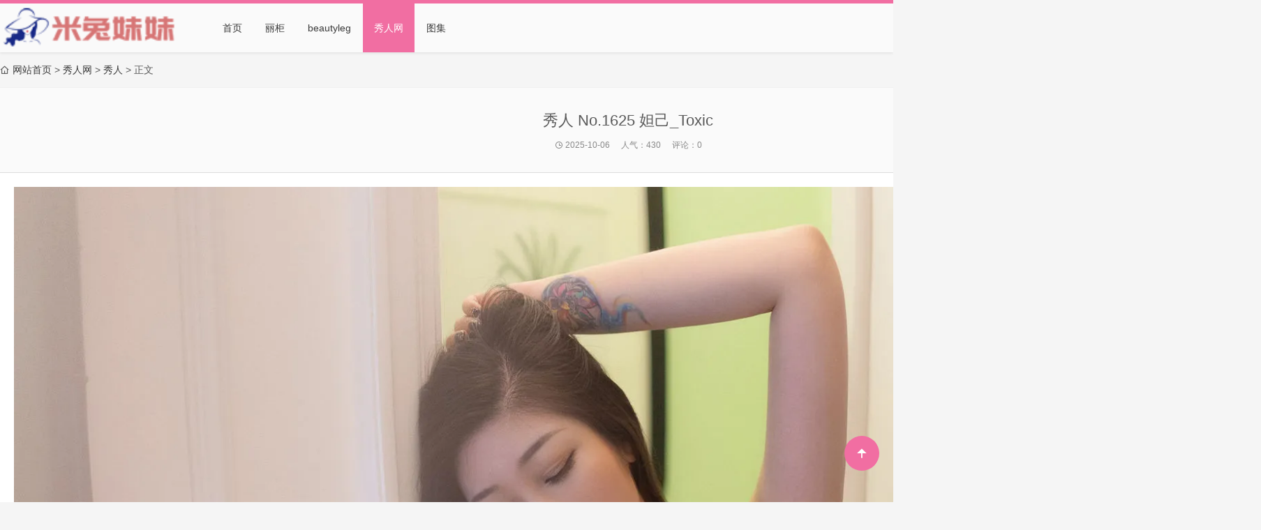

--- FILE ---
content_type: text/html; charset=utf-8
request_url: https://www.counv.com/post/9058.html?page=23
body_size: 3910
content:


<!DOCTYPE html>
<html>

<head>
    <meta name="viewport" content="width=device-width,initial-scale=1.0,minimum-scale=1.0,maximum-scale=1.0">
    <meta http-equiv="X-UA-Compatible" content="IE=edge">
        <meta http-equiv="Content-Type" content="text/html; charset=utf-8">
        
<title> 秀人 No.1625 妲己_Toxic-第1页-秀人-米兔妹妹高清图片网</title>
<meta name="keywords" content="">
<meta name="description" content="1234567891011121314151617下页尾页,米兔妹妹高清图片网">
        <meta name="generator" content="Z-BlogPHP 1.7.4">
    <link href="https://www.counv.com/zb_users/upload/2025/10/20251001145637175930179782081.png" type="image/x-icon" rel="icon">
    <link rel="stylesheet" href="https://www.counv.com/zb_users/theme/tx_img/style/css/swiper-3.3.1.min.css">
    <link rel="stylesheet" href="https://www.counv.com/zb_users/theme/tx_img/style/txcstx.min.css?v=2025-01-05">
    <script src="https://www.counv.com/zb_system/script/jquery-2.2.4.min.js"></script>
    <script src="https://www.counv.com/zb_system/script/zblogphp.js"></script>
    <script src="https://www.counv.com/zb_system/script/c_html_js_add.php"></script>
    <script src="https://www.counv.com/zb_users/theme/tx_img/script/swiper.min.js"></script>
    <script src="https://www.counv.com/zb_users/theme/tx_img/script/jquery.lazyload.js"></script>
        <style>body{ --tx-color: #F16EA2;--tx-auxiliary: #fafafa;--tx-boxbg: #ffffff;--tx-pagebg: #f5f5f5; --tx-txt: #5a5a5a; --tx-link: #3a3a3a;--tx-border: #DDDDDD;--tx-radius: 0px;}.tx-wide {width: 1800px;}.img-box[data-ratio="70"] {padding-top:150%}.index-flash .swiper-slide a img {height: 380px;}@media screen and (max-width:1024px) {.img-box[data-ratio="235"]{padding-top:150%}}</style>    </head>
<body class="tx-day">
    <div class="header tx-color2 tx-broder">
        <div class="tx-wide">
            <div class="logo fl"><h1><a href="https://www.counv.com/" title="米兔妹妹高清图片网"><img src="https://www.counv.com/zb_users/upload/2025/10/20251001144948175930138812909.png" alt="米兔妹妹高清图片网"></a></h1></div>
            <div class="wap-on">
                <div class="header-r fr">
                    <p>
                                                <a href="javascript:;" class="search-on" title="搜索"><i class="ri-search-line ri-close-line tx-color"></i></a>
                    </p>
                    <div class="search-con">
                        <form name="search" method="post" action="https://www.counv.com/zb_system/cmd.php?act=search">
                            <input name="q" size="11" id="edtSearch" type="text" placeholder="输入关键字" class="soneirong">
                            <button class="search-submit sousuo tx-color" id="btnPost" type="submit"><i class="ri-search-line"></i></button>
                        </form>
                    </div>
                </div>
                <div class="nav fl">
                    <ul class="clearfix">
                        <li class="navbar-item"><a href="https://www.counv.com/" title="">首页</a></li><li class="navbar-item"><a href="https://www.counv.com/html/1.html" title="">丽柜</a></li><li class="navbar-item"><a href="https://www.counv.com/html/2.html" title="beautyleg">beautyleg</a></li><li class="navbar-item"><a href="https://www.counv.com/html/3.html" title="秀人网">秀人网</a><ul><li class="navbar-item"><a href="https://www.counv.com/html/4.html" title="秀人">秀人</a></li><li class="navbar-item"><a href="https://www.counv.com/html/7.html" title="星颜社">星颜社</a></li><li class="navbar-item"><a href="https://www.counv.com/html/8.html" title="尤蜜荟">尤蜜荟</a></li><li class="navbar-item"><a href="https://www.counv.com/html/9.html" title="花漾">花漾</a></li><li class="navbar-item"><a href="https://www.counv.com/html/10.html" title="语画界">语画界</a></li><li class="navbar-item"><a href="https://www.counv.com/html/11.html" title="爱蜜社">爱蜜社</a></li></ul></li><li class="navbar-item"><a href="https://www.counv.com/html/5.html" title="图集">图集</a><ul><li class="navbar-item"><a href="https://www.counv.com/html/13.html" title="爱秀">爱秀</a></li><li class="navbar-item"><a href="https://www.counv.com/html/6.html" title="COS">COS</a></li><li class="navbar-item"><a href="https://www.counv.com/html/15.html" title="雅拉伊">雅拉伊</a></li></ul></li>                    </ul>
                </div>
            </div>
            <a href="javascript:;" class="nav-on"><i class="ri-menu-line ri-close-line"></i></a>
        </div>
    </div><div class="main tx-wide">
    <div class="place mb15">
        <i class="ri-home-4-line"></i> <a href="https://www.counv.com/" title="回到米兔妹妹高清图片网首页">网站首页</a>         > <a href="https://www.counv.com/html/3.html" title="查看秀人网中的全部文章">秀人网</a>  > <a href="https://www.counv.com/html/4.html" title="查看秀人中的全部文章">秀人</a>  > 正文
            </div>
    <div class="row row-space7 row-p-space8">

        <div class="col-24 col-p-24">
                        
<div class="tx-box mb15">
    <div class="info-title ta-c">
        <h1 class="f-22 mb10"> 秀人 No.1625 妲己_Toxic</h1>
        <p class="small-span f-12 tx-light"><span><i class="ri-time-line"></i> 2025-10-06</span><span>人气：430</span><span>评论：0</span></p>
    </div>
    <div class="tx-text pd20 f-16">
        <div class="info-imtg-box ta-c mb15"><img src="/uploads/xiuren/c7e54d925aede77548d1457732aced38.webp" alt=" 秀人 No.1625 妲己_Toxic第1张"><a href="javascript:;" class="img-next img-next-l"><i class="ri-arrow-left-s-line"></i></a><a href="javascript:;" class="img-next img-next-r"><i class="ri-arrow-right-s-line"></i></a></div><div class="info-imtg-box ta-c mb15"><img src="/uploads/xiuren/67e9f344f041703377bb593f7855b6b9.webp" alt=" 秀人 No.1625 妲己_Toxic第1张"><a href="javascript:;" class="img-next img-next-l"><i class="ri-arrow-left-s-line"></i></a><a href="javascript:;" class="img-next img-next-r"><i class="ri-arrow-right-s-line"></i></a></div><div class="info-imtg-box ta-c mb15"><img src="/uploads/xiuren/f388de479eaea55b117f1e096782cdd1.webp" alt=" 秀人 No.1625 妲己_Toxic第1张"><a href="javascript:;" class="img-next img-next-l"><i class="ri-arrow-left-s-line"></i></a><a href="javascript:;" class="img-next img-next-r"><i class="ri-arrow-right-s-line"></i></a></div><div class="pagebar info-pagebar ta-c"><span class="page now-page">1 </span><a href="https://www.counv.com/post/9058.html?page=2" class="padhide">2</a><a href="https://www.counv.com/post/9058.html?page=3" class="padhide">3</a><a href="https://www.counv.com/post/9058.html?page=4" class="padhide">4</a><a href="https://www.counv.com/post/9058.html?page=5" class="padhide">5</a><a href="https://www.counv.com/post/9058.html?page=6" class="padhide">6</a><a href="https://www.counv.com/post/9058.html?page=7" class="padhide">7</a><a href="https://www.counv.com/post/9058.html?page=8" class="padhide">8</a><a href="https://www.counv.com/post/9058.html?page=9" class="padhide">9</a><a href="https://www.counv.com/post/9058.html?page=10" class="padhide">10</a><a href="https://www.counv.com/post/9058.html?page=11" class="padhide">11</a><a href="https://www.counv.com/post/9058.html?page=12" class="padhide">12</a><a href="https://www.counv.com/post/9058.html?page=13" class="padhide">13</a><a href="https://www.counv.com/post/9058.html?page=14" class="padhide">14</a><a href="https://www.counv.com/post/9058.html?page=15" class="padhide">15</a><a href="https://www.counv.com/post/9058.html?page=16" class="padhide">16</a><a href="https://www.counv.com/post/9058.html?page=17" class="padhide">17</a><a href="https://www.counv.com/post/9058.html?page=2">下页</a><a href="https://www.counv.com/post/9058.html?page=17">尾页</a></div>    </div>
    
    <div class="pd20-2 mb15">
        


    </div>

    <p class="border-b"></p>
    <div class="row row-space7 row-p-space8 pd20">
                <div class="info-ico">
                                            </div>
    </div>
</div>

<div class="info-next tx-box pd20 mb15">
    <ul class="row row-space7 row-p-space8">
        <li class="col-12 col-p-12">
                        <a href="https://www.counv.com/post/9057.html" title=" 秀人 No.1624 就是阿朱啊">
                <img src="/uploads/xiuren/pic/adc27fd804a65c9c99b8a8cf25bf004b.webp" class="fl mr10" alt=" 秀人 No.1624 就是阿朱啊">
                <p class="mb5">上一篇</p>
                <h3 class="f-14 txt-ov"> 秀人 No.1624 就是阿朱啊</h3>
            </a>
                    </li>
        <li class="col-12 ta-r col-p-12">
                        <a href="https://www.counv.com/post/9059.html" title=" 秀人 No.1627 Cris_卓娅祺">
                <img src="/uploads/xiuren/pic/5cb87efa5fa49afb6eebd85509168430.webp" class="fr ml10" alt=" 秀人 No.1627 Cris_卓娅祺">
                <p class="mb5">下一篇</p>
                <h3 class="f-14 txt-ov"> 秀人 No.1627 Cris_卓娅祺</h3>
            </a>
                    </li>
    </ul>
</div>

<div class="mb5">
    <h2 class="tx-title1 mb10">美图推荐</h2>
        <ul class="row row-space7 row-p-space8">
                <li class="col-25 col-p-12 mb15">
            
<span class="img-modbox img-box-hover1">
    <a href="https://www.counv.com/post/23349.html" title=" 秀人网 玥儿玥er No.10862 [83P]" target="_blank">
        <span class="img-box" data-ratio="70"><img src="/uploads/xiuren/pic/nxw3jsefnr5.jpeg" alt=" 秀人网 玥儿玥er No.10862 [83P]"></span>
        <small><span class="fr"><i class="ri-time-line"></i> 2025-10-26</span><span><i class="ri-chat-2-line"></i> 12345</span></small>
    </a>
    <h3 class="f-14"><a href="https://www.counv.com/post/23349.html" title=" 秀人网 玥儿玥er No.10862 [83P]" target="_blank"> 秀人网 玥儿玥er No.10862 [83P]</a></h3>
    </span>        </li>
                <li class="col-25 col-p-12 mb15">
            
<span class="img-modbox img-box-hover1">
    <a href="https://www.counv.com/post/23343.html" title=" 秀人网 鱼子酱Fish No.10858 [76P]" target="_blank">
        <span class="img-box" data-ratio="70"><img src="/uploads/xiuren/pic/klvhcnglz25.jpeg" alt=" 秀人网 鱼子酱Fish No.10858 [76P]"></span>
        <small><span class="fr"><i class="ri-time-line"></i> 2025-10-24</span><span><i class="ri-chat-2-line"></i> 10476</span></small>
    </a>
    <h3 class="f-14"><a href="https://www.counv.com/post/23343.html" title=" 秀人网 鱼子酱Fish No.10858 [76P]" target="_blank"> 秀人网 鱼子酱Fish No.10858 [76P]</a></h3>
    </span>        </li>
                <li class="col-25 col-p-12 mb15">
            
<span class="img-modbox img-box-hover1">
    <a href="https://www.counv.com/post/23220.html" title=" 秀人网 陆萱萱 No.10850 [78P]" target="_blank">
        <span class="img-box" data-ratio="70"><img src="/uploads/xiuren/pic/yu0ed2xmmnx.jpeg" alt=" 秀人网 陆萱萱 No.10850 [78P]"></span>
        <small><span class="fr"><i class="ri-time-line"></i> 2025-10-21</span><span><i class="ri-chat-2-line"></i> 9686</span></small>
    </a>
    <h3 class="f-14"><a href="https://www.counv.com/post/23220.html" title=" 秀人网 陆萱萱 No.10850 [78P]" target="_blank"> 秀人网 陆萱萱 No.10850 [78P]</a></h3>
    </span>        </li>
                <li class="col-25 col-p-12 mb15">
            
<span class="img-modbox img-box-hover1">
    <a href="https://www.counv.com/post/22410.html" title=" 秀人网 No.10404 陆萱萱 [80P]" target="_blank">
        <span class="img-box" data-ratio="70"><img src="/uploads/xiuren/pic/21aaad845320250624221845-e1750774783211-601x800.webp" alt=" 秀人网 No.10404 陆萱萱 [80P]"></span>
        <small><span class="fr"><i class="ri-time-line"></i> 2025-10-16</span><span><i class="ri-chat-2-line"></i> 9524</span></small>
    </a>
    <h3 class="f-14"><a href="https://www.counv.com/post/22410.html" title=" 秀人网 No.10404 陆萱萱 [80P]" target="_blank"> 秀人网 No.10404 陆萱萱 [80P]</a></h3>
    </span>        </li>
                <li class="col-25 col-p-12 mb15">
            
<span class="img-modbox img-box-hover1">
    <a href="https://www.counv.com/post/23352.html" title=" 秀人网 小蛮妖Yummy No.10865 [66P]" target="_blank">
        <span class="img-box" data-ratio="70"><img src="/uploads/xiuren/pic/jrdiibjhm2e.jpeg" alt=" 秀人网 小蛮妖Yummy No.10865 [66P]"></span>
        <small><span class="fr"><i class="ri-time-line"></i> 2025-10-27</span><span><i class="ri-chat-2-line"></i> 8494</span></small>
    </a>
    <h3 class="f-14"><a href="https://www.counv.com/post/23352.html" title=" 秀人网 小蛮妖Yummy No.10865 [66P]" target="_blank"> 秀人网 小蛮妖Yummy No.10865 [66P]</a></h3>
    </span>        </li>
                <li class="col-25 col-p-12 mb15">
            
<span class="img-modbox img-box-hover1">
    <a href="https://www.counv.com/post/22819.html" title=" 秀人网 No.10814 刘婷婷 [80P]" target="_blank">
        <span class="img-box" data-ratio="70"><img src="/uploads/xiuren/pic/35637f494d20251011200232-e1760184170538.jpg" alt=" 秀人网 No.10814 刘婷婷 [80P]"></span>
        <small><span class="fr"><i class="ri-time-line"></i> 2025-10-16</span><span><i class="ri-chat-2-line"></i> 8359</span></small>
    </a>
    <h3 class="f-14"><a href="https://www.counv.com/post/22819.html" title=" 秀人网 No.10814 刘婷婷 [80P]" target="_blank"> 秀人网 No.10814 刘婷婷 [80P]</a></h3>
    </span>        </li>
                <li class="col-25 col-p-12 mb15">
            
<span class="img-modbox img-box-hover1">
    <a href="https://www.counv.com/post/24550.html" title="秀人网 夏冰冰 Vol.11003 [75P]" target="_blank">
        <span class="img-box" data-ratio="70"><img src="https://www.counv.com/zb_users/cache/thumbs/7268cb22faed6dcb1464bc396beb24dc-376-300-1.webp" alt="秀人网 夏冰冰 Vol.11003 [75P]"></span>
        <small><span class="fr"><i class="ri-time-line"></i> 2025-12-04</span><span><i class="ri-chat-2-line"></i> 8003</span></small>
    </a>
    <h3 class="f-14"><a href="https://www.counv.com/post/24550.html" title="秀人网 夏冰冰 Vol.11003 [75P]" target="_blank">秀人网 夏冰冰 Vol.11003 [75P]</a></h3>
    </span>        </li>
                <li class="col-25 col-p-12 mb15">
            
<span class="img-modbox img-box-hover1">
    <a href="https://www.counv.com/post/22833.html" title=" 秀人网 No.10828 模特合集 [79P]" target="_blank">
        <span class="img-box" data-ratio="70"><img src="/uploads/xiuren/pic/58907bdc8d20251016020024-633x800.webp" alt=" 秀人网 No.10828 模特合集 [79P]"></span>
        <small><span class="fr"><i class="ri-time-line"></i> 2025-10-16</span><span><i class="ri-chat-2-line"></i> 7699</span></small>
    </a>
    <h3 class="f-14"><a href="https://www.counv.com/post/22833.html" title=" 秀人网 No.10828 模特合集 [79P]" target="_blank"> 秀人网 No.10828 模特合集 [79P]</a></h3>
    </span>        </li>
                <li class="col-25 col-p-12 mb15">
            
<span class="img-modbox img-box-hover1">
    <a href="https://www.counv.com/post/23101.html" title=" 秀人网 模特合集 No.10837 [61P]" target="_blank">
        <span class="img-box" data-ratio="70"><img src="/uploads/xiuren/pic/94283eaa0e20251019184613.jpg" alt=" 秀人网 模特合集 No.10837 [61P]"></span>
        <small><span class="fr"><i class="ri-time-line"></i> 2025-10-20</span><span><i class="ri-chat-2-line"></i> 7629</span></small>
    </a>
    <h3 class="f-14"><a href="https://www.counv.com/post/23101.html" title=" 秀人网 模特合集 No.10837 [61P]" target="_blank"> 秀人网 模特合集 No.10837 [61P]</a></h3>
    </span>        </li>
                <li class="col-25 col-p-12 mb15">
            
<span class="img-modbox img-box-hover1">
    <a href="https://www.counv.com/post/23341.html" title=" 秀人网 南乔 No.10856 [86P]" target="_blank">
        <span class="img-box" data-ratio="70"><img src="/uploads/xiuren/pic/j03wdme4at2.jpeg" alt=" 秀人网 南乔 No.10856 [86P]"></span>
        <small><span class="fr"><i class="ri-time-line"></i> 2025-10-24</span><span><i class="ri-chat-2-line"></i> 7519</span></small>
    </a>
    <h3 class="f-14"><a href="https://www.counv.com/post/23341.html" title=" 秀人网 南乔 No.10856 [86P]" target="_blank"> 秀人网 南乔 No.10856 [86P]</a></h3>
    </span>        </li>
            </ul>
</div>


<div class="tx-box pd20 mb20">
    

<div class="tx-comment mb15" id="divCommentPost">
    <h3 class="f-18 mb10">
        <span>发表评论 </span>
        <small class="f-10 f-light2 ml10">已有 <span class="tx-c1">0</span> 评论</small>
    </h3>
    <div class="tx-comment-item">
        <a id="cancel-reply" href="#divCommentPost" name="comment" class="hide">×</a>
        <form id="frmSumbit" target="_self" method="post" action="https://www.counv.com/zb_system/cmd.php?act=cmt&amp;postid=9058&amp;key=791dd51ed3f24e610d87ae29809ad8cf" class="row row-space5 row-m-space0">
            <input type="hidden" name="inpId" id="inpId" value="9058">
            <input type="hidden" name="inpRevID" id="inpRevID" value="0">
                        <div class="col-8 col-p-24 mb10"><input type="text" name="inpName" id="inpName" class="tx-input" value="访客" tabindex="1" placeholder="名称(*)"> </div>
                        <div class="col-8 col-p-24 mb10"><input type="text" name="inpEmail" id="inpEmail" class="tx-input" value="" tabindex="2" placeholder="邮箱"></div>
                                    <div class="col-8 col-p-24 mb10"><input type="text" name="inpHomePage" id="inpHomePage" class="tx-input" value="" tabindex="3" placeholder="网站"></div>
                                                <div class="col-24 col-p-24">
                <div class="tx-comment-textarea clearfix">
                    <textarea name="txaArticle" id="txaArticle" class="tx-textarea" rows="4" tabindex="5" placeholder="欢迎你的交流评论，但是垃圾评论不受欢迎"></textarea>
                    <button name="sumbit" type="submit" tabindex="6" onclick="return zbp.comment.post()" class="tx-btn tx-bg">提交评论</button>
                </div>
            </div>
        </form>
    </div>
</div><div class="tx-comments">
        <label id="AjaxCommentBegin"></label>
    </div>

</div>
                    </div>

            </div>
</div>

<div class="footer tx-color2 tx-broder">
    <div class="tx-wide">
                本站所有美女图片均来自于互联网，杜绝一切色情内容，如有问题请及时联系我们</br>Copyright  米兔妹妹 Rights Reserved.    </div>
</div>
<div class="wap-off"></div>

<div class="fixed-right">
        <div class="gotop tx-color"><i class="ri-arrow-up-fill"></i></div>
</div>


<script src="https://www.counv.com/zb_users/theme/tx_img/script/txcstx.min.js?2025-01-05"></script>
<script>
var _hmt = _hmt || [];
(function() {
  var hm = document.createElement("script");
  hm.src = "https://hm.baidu.com/hm.js?c031f4da3ca6faf8488cb6e3d09c6d99";
  var s = document.getElementsByTagName("script")[0]; 
  s.parentNode.insertBefore(hm, s);
})();
</script>

<script src="https://www.counv.com/zb_users/plugin/Jz52_commentgeetest/gt4.js"></script><script src="https://www.counv.com/zb_users/plugin/Jz52_commentgeetest/js.js"></script></body>

</html><!--56.97 ms , 92 queries , 3410kb memory , 0 error-->

--- FILE ---
content_type: application/javascript
request_url: https://www.counv.com/zb_users/theme/tx_img/script/txcstx.min.js?2025-01-05
body_size: 2336
content:
function pcnav(){$(".nav>ul>li").hover((function(){$(this).find("li").length>0&&($(this).children("ul").stop(!0,!0).slideDown(),$(this).addClass("hover"))}),(function(){$(this).children("ul").stop(!0,!0).slideUp(),$(this).removeClass("hover")}))}function tx_popup(obj){console.log(obj.__proto__),console.log(arguments);let obj_type=obj.type?obj.type:"default",obj_txt=obj.txt?obj.txt:"";if("tips"==obj_type){let tips_class=obj.class?obj.class:" pd10 mb10 ta-c",str='<div class="alert alert-'+(obj.state?obj.state:"danger")+tips_class+'">'+obj_txt+"</div>",tips_box=$("."+obj.tipsbox),time_d=obj.time?obj.time:2e3;if(tips_box.length>0)return tips_box.find(".alert").remove(),tips_box.hide().prepend(str).slideDown(),setTimeout((function(){tips_box.slideUp()}),time_d),!1;obj_type="error"}else $("body").find(".tx-pop").remove();let boxstyle=obj.boxstyle?obj.boxstyle:obj_type,obj_style=obj.style?' style="'+obj.style+'"':"",obj_mod_class=obj.modclass?obj.modclass:"pd20",obj_mod_style=obj.modstyle?' style="'+obj.modstyle+'"':"",str=`<div class="tx-pop tx-pop-style-${boxstyle}"><div class="tx-pop-txt" ${obj_style}>`;if(str+=obj.title?`<h2>${obj.title}</h2>`:"",str+=`<div class="${obj_mod_class}" ${obj_mod_style}>`,str+="html"==obj_type?$(obj_txt).html():obj_txt,str+="</div>",str+="confirm"==obj_type?'<div class="tx-pop-bottom"><span class="tx-pop-cancel">取消</span><span class="tx-pop-confirm">确定</span></div>':"",str+=obj.title?'<span class="tx-pop-off"></span>':"",str+='</div><span class="tx-pop-close"></span></div>',$("body").prepend(str),"toast"==obj_type||"error"==obj_type){let time_d=obj.time?obj.time:2e3,time_end=obj.endtime?obj.endtime:Number(time_d)+400;return setTimeout((function(){$(".tx-pop").addClass("tx-pop-out")}),time_d),setTimeout((function(){$("body").find(".tx-pop").remove()}),time_end),!1}let tx_pop_colse=function(){let time_d=obj.time?obj.time:400;$(".tx-pop").addClass("tx-pop-out"),setTimeout((function(){$("body").find(".tx-pop").remove()}),time_d)};"confirm"!=obj_type&&$(".tx-pop-close").click(tx_pop_colse),$(".tx-pop-off").click(tx_pop_colse),$(".tx-pop-cancel").click((function(){obj.cancel?obj.cancel():tx_pop_colse()})),$(".tx-pop-confirm").click((function(){obj.confirm?obj.confirm():tx_pop_colse()}))}$((function(){var surl=location.href,surl2=$(".place a:eq(1)").attr("href"),surl3=$(".user-tab a:eq(0)").attr("href"),winr=$(window),widths=$(window).width();if($(".nav li a,.user-menu li a").each((function(){$(this).attr("href")!=surl&&$(this).attr("href")!=surl2||$(this).parent().addClass("on").siblings().removeClass("on")})),$(".user-menu li a").each((function(){$(this).attr("href")!=surl&&$(this).attr("href")!=surl3||$(this).parent().addClass("on").siblings().removeClass("on")})),widths>=960?pcnav():widths%2==0?$("#wrap").addClass("jiou"):$("#wrap").addClass("jiou1"),$(".search-on").on("click",(function(e){$(".search-on i").toggleClass("ri-search-line"),$(".search-con").slideToggle(),$(document).one("click",(function(){$(".search-con").slideUp(),$(".search-on i").toggleClass("ri-search-line")})),e.stopPropagation()})),$(".search-con").on("click",(function(e){e.stopPropagation()})),$(".nav-on").click((function(){$(".nav").hasClass("bg-xw")?($(".wap-on").animate({right:"-290"}),$(".nav").removeClass("bg-xw"),$(".nav-on i").addClass("ri-menu-line"),$(".wap-off").hide()):($(".wap-on").animate({right:"0"}),$(".nav").addClass("bg-xw"),$(".nav-on i").removeClass("ri-menu-line"),$(".wap-off").show())})),$("a").hasClass("img-next")){var url1=$(".info-pagebar").find("span.now-page").next().attr("href"),url2=$(".info-pagebar").find("span.now-page").prev().attr("href");url2?$(".img-next-l").attr("href",url2):$(".img-next-l").click((function(){tx_popup({txt:"这是第一页！",type:"toast"})})),url1?$(".img-next-r").attr("href",url1):$(".img-next-r").click((function(){tx_popup({txt:"已经是最后一页了！",type:"toast"})}))}if($(".wap-off").click((function(){$(".wap-on").animate({right:"-290"}),$(".nav").removeClass("bg-xw"),$(".wap-off").hide(),$(".nav-on i").addClass("ri-menu-line")})),$(".tx-ph-ul>li:first").addClass("on").show(),$(".tx-ph-ul>li").hover((function(){$(this).addClass("on").siblings().removeClass("on")})),$(".data-on").click((function(){$(".data-box").slideToggle()})),$(".gotop").click((function(){$("body,html").animate({scrollTop:0},1e3)})),$(".index-flash").length>0)var swiper=new Swiper(".index-flash .swiper-container",{spaceBetween:30,centeredSlides:!0,loop:!0,autoHeight:!0,autoplay:{delay:5e3,disableOnInteraction:!1},navigation:{nextEl:".swiper-button-next",prevEl:".swiper-button-prev"},pagination:{el:".swiper-pagination",clickable:!0}});if($("#wrap").length>0){var $container=$("#wrap");$container.imagesLoaded((function(){$container.masonry({itemSelector:".box",gutter:20,isAnimated:!0})})),$container.infinitescroll({navSelector:".next-page",nextSelector:".next-page a",itemSelector:".box",pixelsFromNavToBottom:300,loading:{img:bloghost+"zb_users/theme/tx_img/style/img/loading.gif",msgText:"我正在给力载入中...",finishedMsg:"已经全部看完了哦"}},(function(newElements){var $newElems=$(newElements).css({opacity:0});$newElems.imagesLoaded((function(){$newElems.animate({opacity:1}),$container.masonry("appended",$newElems,!0)}))}))}$(".lazy").length>0&&$("img.lazy").lazyload({effect:"fadeIn"}),$("body").on("click",".tx-style-on",(function(){$("body").toggleClass("tx-night tx-day"),$(this).find("i").toggleClass("ri-sun-line ri-moon-line");let tx_diablo_state,tx_diablo_cookie=$("body").hasClass("tx-night")?"on":"off";zbp.cookie.set("tx_bgstyle",tx_diablo_cookie,365)})),zbp.plugin.unbind("comment.reply.start","system-default"),zbp.plugin.on("comment.reply.start","tx_img",(function(id){var i=id;$("#inpRevID").val(i);var frm=$(".tx-comment-item"),cancel=$("#cancel-reply");$("#temp-frm").length||frm.before($("<div id='temp-frm' style='display:none'>")).addClass("reply-frm"),$("#AjaxComment"+i).parents("section").append(frm),cancel.show().click((function(){var temp=$("#temp-frm");if($("#inpRevID").val(0),temp.length&&frm.length)return temp.before(frm),temp.remove(),$(this).hide(),frm.removeClass("reply-frm"),!1}));try{$("#txaArticle").focus()}catch(e){}return!1})),zbp.plugin.on("comment.get","tx_img",(function(logid,page){$("html,body").animate({scrollTop:$(".tx-comments").offset().top},800),tx_popup(""!==page?{txt:`第${page}页`,type:"toast"}:{txt:"第1页",type:"toast"})})),zbp.plugin.unbind("comment.post.error","system-default"),zbp.plugin.on("comment.post.error","tx_img",(function(e){tx_popup({txt:e.message,type:"error"}),zbp.plugin.emit("comment.post.done",t,e,n,o,i)})),zbp.plugin.unbind("comment.post.success","system-default"),zbp.plugin.on("comment.post.success","tx_img",(function(f,d){0!=f.replyid?$("#cmt"+f.replyid+">.msgname").after(d.data.html):$("#AjaxCommentBegin").after(d.data.html),$("#txaArticle").val(""),$("#cancel-reply").click(),tx_popup({txt:"提交成功",type:"toast"})})),window.console&&window.console.log&&console.log("\n %c https://www.txcstx.com/  %c 天兴工作室作品 \n","color: #fff; background: #ff6f3d; padding:3px;","color: #fff; background: #000; padding:3px;")}));

--- FILE ---
content_type: application/javascript
request_url: https://www.counv.com/zb_users/plugin/Jz52_commentgeetest/js.js
body_size: 135
content:
$(document).ready(function() {
     initGeetest4({
        captchaId: jzgeeid,
        product: 'popup',
        language: "zho",
        riskType:'slide'
    },function (captcha) {
			let geesele = jzgeesele == '' ? '[name="txaArticle"]' : jzgeesele;
			$(geesele).after('<div id="jz52captcha"></div>');
			captcha.appendTo("#jz52captcha");
			captcha.onReady(function(){
            }).onSuccess(function(){
				let formid = jzgeeformid == '' ? '#frmSumbit' : jzgeeformid;
				let result = captcha.getValidate();
				let actionValue = $(formid).attr('action');
				let newAction =actionValue+'&lot_number='+result.lot_number+'&pass_token='+result.pass_token+'&gen_time='+result.gen_time+'&captcha_output='+result.captcha_output;
				$(formid).attr('action', newAction);
				zbp.plugin.on("comment.post.success", "Jz52_commentgeetest", function () {
					captcha.reset();
					$(formid).attr('action', actionValue);
				});
            }).onError(function(){
                return alert('验证加载错误');
            })
        });
});